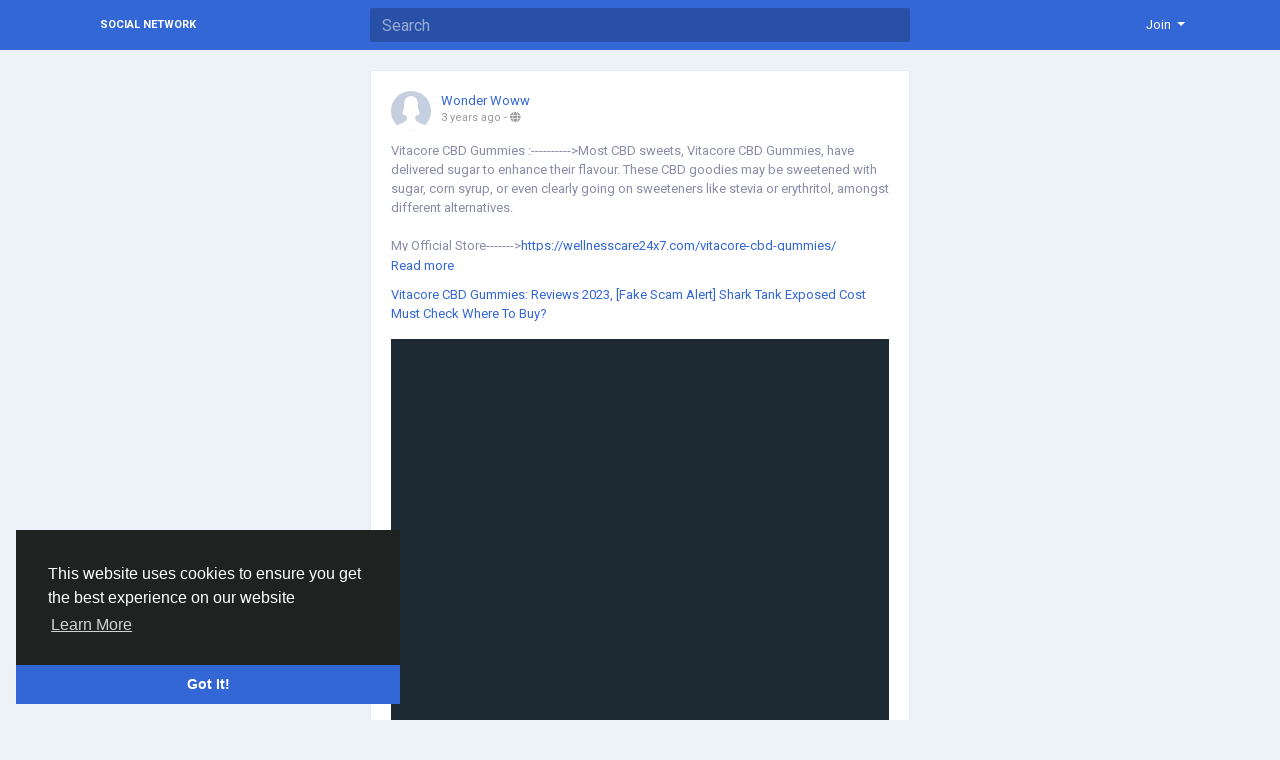

--- FILE ---
content_type: text/html
request_url: https://wellnesscare24x7.com/vitacore-cbd-gummies/embed/
body_size: 171
content:
<!DOCTYPE html><html><head><script>window.onload=function(){window.location.href="/lander?oref=http%3A%2F%2Fsocialnetwork.linkz.us%2Fposts%2F44865"}</script></head></html>

--- FILE ---
content_type: application/javascript
request_url: http://socialnetwork.linkz.us/includes/assets/js/sngine/core.js
body_size: 5824
content:
/**
 * core js
 * 
 * @package Sngine
 * @author Zamblek
 */

// initialize API URLs
var api = [];
/* core */
api['core/theme']  = ajax_path+"core/theme.php";
/* data */
api['data/load']  = ajax_path+"data/load.php";
api['data/search']  = ajax_path+"data/search.php";
/* payments */
api['payments/paypal']  = ajax_path+"payments/paypal.php";
api['payments/stripe']  = ajax_path+"payments/stripe.php";
/* ads */
api['ads/click']  = ajax_path+"ads/click.php";
api['ads/wallet']  = ajax_path+"ads/wallet.php";


// stop audio
Audio.prototype.stop = function() {
    this.pause();
    this.currentTime = 0;
};


// guid
function guid() {
    function s4() {
        return Math.floor((1 + Math.random()) * 0x10000).toString(16).substring(1);
    }
    return s4() + s4() + '-' + s4() + '-' + s4() + '-' + s4() + '-' + s4() + s4() + s4();
}


// is empty
function is_empty(value) {
    if (value.match(/\S/) == null) {
        return true;
    } else  {
        return false;
    }
}


// get parameter by name
function get_parameter_by_name(name) {
    var url = window.location.href;
    name = name.replace(/[\[\]]/g, "\\$&");
    var regex = new RegExp("[?&]" + name + "(=([^&#]*)|&|#|$)"),
        results = regex.exec(url);
    if (!results) return null;
    if (!results[2]) return '';
    return decodeURIComponent(results[2].replace(/\+/g, " "));
}


// initialize the plugins
function initialize() {
    // run bootstrap tooltip
    $('body').tooltip({
        selector: '[data-toggle="tooltip"], [data-tooltip=tooltip]'
    });
    // run autosize (expand textarea) plugin
    autosize($('.js_autosize'));
    // run moment plugin
    $(".js_moment").each(function(){
        var _this = $(this);
        var time_utc = _this.data('time');
        var locale = $('html').attr('lang') || 'en-us';
        var offset = moment().utcOffset();
        var time = moment(time_utc).add({minutes:offset}).locale(locale);
        _this.text(time.fromNow()).attr('title', time.format("dddd, MMMM D, YYYY h:m a"));
    });
    // run Sngine scroll
    $('.js_scroller').each(function(){
        var _this = $(this);
        var ini_height = _this.attr('data-slimScroll-height') || '280px';
        var ini_start = _this.attr('data-slimScroll-start') || 'top';
        /* return if the scroll already running  */
        if(_this.parent().hasClass('custom-scrollbar')) {
            return;
        }
        /* run if not */
        _this.parent().addClass('custom-scrollbar');
        _this.css({"overflow-y": "auto", "height": ini_height});
        if(ini_start == "bottom") {
            _this.scrollTop(_this.height());
        }
    });
    // run readmore
    $('.js_readmore').each(function(){
        var _this = $(this);
        var height = _this.attr('data-height') || 110;
        /* return if the plugin already running  */
        if(_this.attr('data-readmore') !== undefined) {
            return;
        }
        /* run if not */
        _this.readmore({
            collapsedHeight: height,
            moreLink: '<a href="#">'+__['Read more']+'</a>',
            lessLink: '<a href="#">'+__['Read less']+'</a>'
        });
    });
    // run load-more
    /* load more data by scroll */
    $('.js_see-more-infinite').bind('inview', function (event, visible) {
        if(visible == true && $(window).width() >= 970) {
            load_more($(this));
        }
    });
    // run fluidplayer plugin
    $('video.js_fluidplayer').each(function(){
        if($(this).parents('.fluid_video_wrapper').length == 0) {
            var _id = $(this).attr('id');
            fluidPlayer($(this).attr('id'), {
                layoutControls: {
                    primaryColor: "#3367d6",
                    fillToContainer: true,
                }
            })
            .on('playing', function() {
                $('video.js_fluidplayer').each(function(){
                    if(_id != $(this).attr('id')) {
                        $(this).get(0).pause();
                    }
                });
            });
        }
    });
}


// modal
function modal() {
    if(arguments[0] == "#modal-login" || arguments[0] == "#chat-calling" || arguments[0] == "#chat-ringing") {
        /* disable the backdrop (don't close modal when click outside) */
        if($('#modal').data('bs.modal')) {
            $('#modal').data('bs.modal').options = {backdrop: 'static', keyboard: false};
        } else {
            $('#modal').modal({backdrop: 'static', keyboard: false});
        }
    }
    /* check if the modal not visible, show it */
    if(!$('#modal').is(":visible")) $('#modal').modal('show');
    /* prepare modal size */
    $('.modal-dialog').removeClass('modal-sm');
    $('.modal-dialog').removeClass('modal-lg');
    $('.modal-dialog').removeClass('modal-xlg');
    switch(arguments[2]) {
        case 'small':
            $('.modal-dialog').addClass('modal-sm');
            break;
        case 'large':
            $('.modal-dialog').addClass('modal-lg');
            break;
        case 'extra-large':
            $('.modal-dialog').addClass('modal-xl');
            break;
    }
    /* update the modal-content with the rendered template */
    $('.modal-content:last').html( render_template(arguments[0], arguments[1]) );
    /* initialize modal if the function defined (user logged in) */
    if(typeof initialize_modal === "function") {
        initialize_modal();
    }
}


// confirm
function confirm(title, message, callback) {
    modal('#modal-confirm', {'title': title, 'message': message});
    $("#modal-confirm-ok").click( function() {
        button_status($(this), "loading");
        if(callback) callback();
    });
}


// render template
function render_template(selector, options) {
    var template = $(selector).html();
    Mustache.parse(template);
    var rendered_template = Mustache.render(template, options);
    return rendered_template;
}


// load more
function load_more(element) {
    if(element.hasClass('done') || element.hasClass('loading')) return;
    var _this = element;
    var loading = _this.find('.loader');
    var text = _this.find('span');
    var remove = _this.data('remove') || false;
    var stream = _this.parent().find('ul:first');
    /* prepare data object */
    var data = {};
    data['get'] = _this.data('get');
    if(_this.data('filter') !== undefined) {
        data['filter'] = _this.data('filter');
    }
    if(_this.data('type') !== undefined) {
        data['type'] = _this.data('type');
    }
    if(_this.data('uid') !== undefined) {
        data['uid'] = _this.data('uid');
    }
    if(_this.data('id') !== undefined) {
        data['id'] = _this.data('id');
    }
    data['offset'] = _this.data('offset') || 1; /* we start from iteration 1 because 0 already loaded */
    /* show loader & hide text */
    _this.addClass('loading');
    text.hide();
    loading.removeClass('x-hidden');
    /* get & load data */
    $.post(api['data/load'], data, function(response) {
        _this.removeClass('loading');
        text.show();
        loading.addClass('x-hidden');
        /* check the response */
        if(response.callback) {
            eval(response.callback);
        } else {
            if(response.data) {
                data['offset']++;
                if(response.append) {
                    stream.append(response.data);
                } else {
                    stream.prepend(response.data);
                }
                setTimeout(photo_grid(), 200);
                /* color chat box */
                if(data['get'] == "messages") {
                    chat_widget = _this.parents('.chat-widget, .panel-messages');
                    color_chat_box(chat_widget, chat_widget.data('color'));
                }
            } else {
                if(remove) {
                    _this.remove();
                } else {
                    _this.addClass('done');
                    text.text(__['There is no more data to show']);
                }
            }
        }
        _this.data('offset', data['offset']);
    }, 'json')
    .fail(function() {
        _this.removeClass('loading');
        text.show();
        loading.addClass('x-hidden');
        modal('#modal-message', {title: __['Error'], message: __['There is something that went wrong!']});
    });
}


// photo grid
function photo_grid() {
    /* main photo */
    $('.pg_2o3_in').each(function() {
        if($(this).parents('.pg_3x').length > 0) {
            var width = height = $(this).parents('.pg_3x').width() * 0.667;
        }
        if($(this).parents('.pg_4x').length > 0) {
            var width = height = $(this).parents('.pg_4x').width() * 0.749;
        }
        $(this).width(width);
        $(this).height(height);
    });
    /* side photos */
    $('.pg_1o3_in').each(function() {
        if($(this).parents('.pg_3x').length > 0) {
            var width = $(this).parents('.pg_3x').width() * 0.332;
            var height = ($(this).parent('.pg_1o3').prev().height() - 1) / 2;
        }
        if($(this).parents('.pg_4x').length > 0) {
            var width = $(this).parents('.pg_4x').width() * 0.25;
            var height = ($(this).parent('.pg_1o3').prev().height() - 2) / 3;
        }
        $(this).width(width);
        $(this).height(height);
    });
}


// button status
function button_status(element, handle) {
    if(handle == "loading") {
        /* loading */
        element.data('text', element.html());
        element.prop('disabled', true);
        element.html('<span class="spinner-grow spinner-grow-sm mr10"></span>'+__['Loading']);
    } else {
        /* reset */
        element.prop('disabled', false);
        element.html(element.data('text'));
    }
}


$(function() {

    // init plugins
    initialize();
    $(document).ajaxComplete(function() {
        initialize();
    });


    // init hash
    var _t = $('body').attr('data-hash-tok');
    var _p = $('body').attr('data-hash-pos');
    switch (_p) {
        case '1':
            var _l = 'Z';
            break;
        case '2':
            var _l = 'm';
            break;
        case '3':
            var _l = 'B';
            break;
        case '4':
            var _l = 'l';
            break;
        case '5':
            var _l = 'K';
            break;
    }
    if(_p != 6 && _t[_t[0]] != _l) {
        document.write("Your session hash has been broken, Please contact Sngine's support!");
    }


    // init fastlink plugin
    FastClick.attach(document.body);


    // init offcanvas-sidebar
    $('[data-toggle=offcanvas]').click(function() {
        $('.offcanvas').toggleClass('active');
        if($('.offcanvas').hasClass('active')) {
            $('.offcanvas').css('minHeight', $('.offcanvas-sidebar > .card').height());
        } else {
            $('.offcanvas').css('minHeight', 'unset');
        }
    });


    // run photo grid
    photo_grid();
    $(window).on("resize", function () {
        setTimeout(photo_grid(), 200);
    });


    // run bootstrap modal
    $('body').on('click', '[data-toggle="modal"]', function(e) {
        e.preventDefault();
        if($(e.target).hasClass('link') && $(e.target).hasClass('disabled')) {
            return false;
        }
        var url = $(this).data('url');
        var options = $(this).data('options');
        var size = $(this).data('size') || "default";
        if (url.indexOf('#') == 0) {
            /* open already loaded modal with #id */
            modal(url, options, size);
        } else {
            /* init loading modal */
            modal('#modal-loading');
            /* get & load modal from url */
            $.getJSON(ajax_path+url, function(response) {
                /* check the response */
                if(!response) return;
                /* check if there is a callback */
                if(response.callback) {
                    eval(response.callback);
                }
            })
            .fail(function() {
                modal('#modal-message', {title: __['Error'], message: __['There is something that went wrong!']});
            });
        }
    });


    // bootsrap dropdown keep open
    $('body').on('click', '.js_dropdown-keepopen', function (e) {
        e.stopPropagation();
    });


    // run bootstrap btn-group
    $('body').on('click', '.btn-group .dropdown-item', function (e) {
        e.preventDefault();
        var parent = $(this).parents('.btn-group');
        /* change the value */
        parent.find('input[type="hidden"]').val($(this).data('value'));
        /* copy text to btn-group-text */
        parent.find('.btn-group-text').text($(this).text());
        /* copy icon to btn-group-icon */
        parent.find('.btn-group-icon').attr("class", $(this).find('i.fa').attr("class")).addClass('btn-group-icon');
        /* copy title to tooltip */
        parent.attr('data-original-title', $(this).data('title'));
        parent.attr('data-value', $(this).data('value'));
        parent.data('value', $(this).data('value'));
        parent.tooltip();
    });


    // run toggle-panel
    $('.js_toggle-panel').click(function(event){
        event.preventDefault;
        var parent = $(this).parents('.js_panel');
        parent.hide();
        parent.siblings().fadeIn();
        return false;
    });
    

    // run ajax-forms
    function _submitAJAXform(element) {
        var url =  element.data('url');
        var submit =  element.find('button[type="submit"]');
        var error =  element.find('.alert.alert-danger');
        var success =  element.find('.alert.alert-success');
        /* show any collapsed section if any */
        if(element.find('.js_hidden-section').length > 0 && ! element.find('.js_hidden-section').is(':visible')) {
            element.find('.js_hidden-section').slideDown();
            return false;
        }
        /* button loading */
        button_status(submit, "loading");
        /* tinyMCE triggerSave if any */
        if(typeof tinyMCE !== "undefined") {
            tinyMCE.triggerSave();
        }
        /* get ajax response */
        var data = (element.hasClass('js_ajax-forms'))? element.serialize() : element.find('select, textarea, input').serialize();
        $.post(ajax_path+url, data, function(response) {
            /* button reset */
            button_status(submit, "reset");
            /* handle response */
            if(response.error) {
                if(success.is(":visible")) success.hide(); // hide previous alert
                error.html(response.message).slideDown();
            } else if(response.success) {
                if(error.is(":visible")) error.hide(); // hide previous alert
                success.html(response.message).slideDown();
            } else {
                eval(response.callback);
            }
        }, "json")
        .fail(function() {
            /* button reset */
            button_status(submit, "reset");
            /* handle error */
            if(success.is(":visible")) success.hide(); // hide previous alert
            error.html(__['There is something that went wrong!']).slideDown();
        });
    }
    $('body').on('submit', '.js_ajax-forms', function(e) {
        e.preventDefault();
        _submitAJAXform($(this));
    });
    $('body').on('click', '.js_ajax-forms-html button[type="submit"]', function() {
        _submitAJAXform($(this).closest('.js_ajax-forms-html'));
    });


    // run load-more
    /* load more data by click */
    $('body').on('click', '.js_see-more', function () {
        load_more($(this));
    });
    /* load more data by scroll */
    $('.js_see-more-infinite').bind('inview', function (event, visible) {
        if(visible == true && $(window).width() >= 970) {
            load_more($(this));
        }
    });


    // run search
    /* show and get the search results */
    $('body').on('keyup', '#search-input', function() {
        var query = $(this).val();
        if(!is_empty(query)) {
            $('#search-history').hide();
            $('#search-results').show();
            var hashtags = query.match(/#(\w+)/ig);
            if(hashtags !== null && hashtags.length > 0) {
                var query = hashtags[0].replace("#", "");
                $('#search-results .dropdown-widget-header').hide();
                $('#search-results-all').hide();
                $('#search-results .dropdown-widget-body').html(render_template('#search-for', {'query': query, 'hashtag': true}));
            } else {
                $.post(api['data/search'], {'query': query}, function(response) {
                    if(response.callback) {
                        eval(response.callback);
                    } else if(response.results) {
                        $('#search-results .dropdown-widget-header').show();
                        $('#search-results-all').show();
                        $('#search-results .dropdown-widget-body').html(response.results);
                        $('#search-results-all').attr('href', site_path+'/search/'+query);
                    } else {
                        $('#search-results .dropdown-widget-header').hide();
                        $('#search-results-all').hide();
                        $('#search-results .dropdown-widget-body').html(render_template('#search-for', {'query': query}));
                    }
                }, 'json');
            }
        }
    });
    /* submit search form */
    $('body').on('keydown', '#search-input', function(event) {
        if(event.keyCode == 13) {
            event.preventDefault;
            var query = $(this).val();
            if(!is_empty(query)) {
                var hashtags = query.match(/#(\w+)/ig);
                if(hashtags !== null && hashtags.length > 0) {
                    var query = hashtags[0].replace("#", "");
                    window.location = site_path+'/search/hashtag/'+query
                } else {
                    window.location = site_path+'/search/'+query
                }
            }
            return false;
        }
    });
    /* show previous search (results|history) when the search-input is clicked */
    $('body').on('click', '#search-input', function() {
        if($(this).val() != '') {
            $('#search-results').show();
        } else {
            $('#search-history').show();
        }
    });
    /* hide the search (results|history) when clicked outside search-input */
    $('body').on('click', function(e) {
        if(!$(e.target).is("#search-input")) {
            $('#search-results, #search-history').hide();
        }
    });
    /* submit search form */
    $('body').on('submit', '.js_search-form', function(e) {
        e.preventDefault;
        var query = this.query.value;
        var handle = $(this).data('handle');
        if(!is_empty(query)) {
            if(handle !== undefined) {
                window.location = site_path+'/'+handle+'/search/'+query
            } else {
                var hashtags = query.match(/#(\w+)/ig);
                if(hashtags !== null && hashtags.length > 0) {
                    var query = hashtags[0].replace("#", "");
                    window.location = site_path+'/search/hashtag/'+query
                } else {
                    window.location = site_path+'/search/'+query
                }
            }
        }
        return false;
    });


    // run YouTube player
    $('body').on('click', '.youtube-player', function() {
        $(this).html('<iframe src="https://www.youtube.com/embed/'+$(this).data('id')+'?autoplay=1" frameborder="0" allowfullscreen="1"></iframe>');
    });


    // run payments
    $('body').on('click', '.js_payment-paypal', function () {
        var _this = $(this);
        var data = {};
        data['handle'] = _this.data('handle');
        if(data['handle'] == "packages") {
            data['package_id'] = _this.data('id');
        }
        if(data['handle'] == "wallet") {
            data['price'] = _this.data('price');
        }
        /* button loading */
        button_status(_this, "loading");
        /* post the request */
        $.post(api['payments/paypal'], data , function(response) {
            /* button reset */
            button_status(_this, "reset");
            /* check the response */
            if(!response) return;
            /* check if there is a callback */
            if(response.callback) {
                eval(response.callback);
            }
        }, "json")
        .fail(function() {
            /* button reset */
            button_status(_this, "reset");
            /* handle error */
            modal('#modal-message', {title: __['Error'], message: __['There is something that went wrong!']});
        });
    });
    $('body').on('click', '.js_payment-stripe', function () {
        var _this = $(this);
        var method = _this.data('method');
        var data = {};
        data['handle'] = _this.data('handle');
        if(data['handle'] == "packages") {
            data['package_id'] = _this.data('id');
        }
        if(data['handle'] == "wallet") {
            data['price'] = _this.data('price');
        }
        /* button loading */
        button_status(_this, "loading");
        var handler = StripeCheckout.configure({
            key: stripe_key,
            locale: 'english',
            image: _this.data('img') || '',
            token: function(token) {
                data['token'] = token.id;
                data['email'] = token.email;
                $.post(api['payments/stripe'], data , function(response) {
                    /* button reset */
                    button_status(_this, "reset");
                    /* check the response */
                    if(!response) return;
                    /* check if there is a callback */
                    if(response.callback) {
                        eval(response.callback);
                    }
                }, "json")
                .fail(function() {
                    /* button reset */
                    button_status(_this, "reset");
                    /* handle error */
                    modal('#modal-message', {title: __['Error'], message: __['There is something that went wrong!']});
                });
            }
        });
        handler.open({
            name: site_title,
            description: _this.data('name') || '',
            amount: _this.data('price')*100,
            currency: currency,
            alipay: (method == "alipay")?true:false,
            opened: function () {
                _this.button('reset');
                $('#modal').modal('hide');
            }
        });
        $(window).on('popstate', function() {
           handler.close();
        });
    });
    $('body').on('click', '.js_payment-wallet-package', function () {
        var _this = $(this);
        /* button loading */
        button_status(_this, "loading");
        /* post the request */
        $.post(api['ads/wallet'], {'do': 'wallet_package_payment', 'package_id': _this.data('id')} , function(response) {
            /* button reset */
            button_status(_this, "reset");
            /* check the response */
            if(!response) return;
            /* check if there is a callback */
            if(response.callback) {
                eval(response.callback);
            }
        }, "json")
        .fail(function() {
            /* button reset */
            button_status(_this, "reset");
            /* handle error */
            modal('#modal-message', {title: __['Error'], message: __['There is something that went wrong!']});
        });
    });


    // run ads campaigns
    $('body').on('click', '.js_ads-click-campaign', function () {
        var id = $(this).data('id');
        $.post(api['ads/click'], {'id': id} , function(response) {
            if(response.callback) {
                eval(response.callback);
            }
        }, "json")
        .fail(function() {
            modal('#modal-message', {title: __['Error'], message: __['There is something that went wrong!']});
        });
    });


    // handle theme mode
    if(theme_mode_night) {
        $('.table').addClass('table-dark');
    }
    $('body').on('click', '.js_theme-mode', function () {
        _this = $(this);
        mode = _this.data('mode');
        if(mode == "night") {
            $('body').addClass('night-mode');
            $('.table').addClass('table-dark');
            _this.data('mode', 'day');
            $('.js_theme-mode-text').text(__['Day Mode']);
            $('.js_theme-mode-icon').removeClass("fa-moon").addClass("fa-sun");
            $.post(api['core/theme'], {'mode': mode});
            
        } else {
            $('body').removeClass('night-mode');
            $('.table').removeClass('table-dark');
            _this.data('mode', 'night');
            $('.js_theme-mode-text').text(__['Night Mode']);
            $('.js_theme-mode-icon').removeClass("fa-sun").addClass("fa-moon");
            $.post(api['core/theme'], {'mode': mode});
        }
    });

});